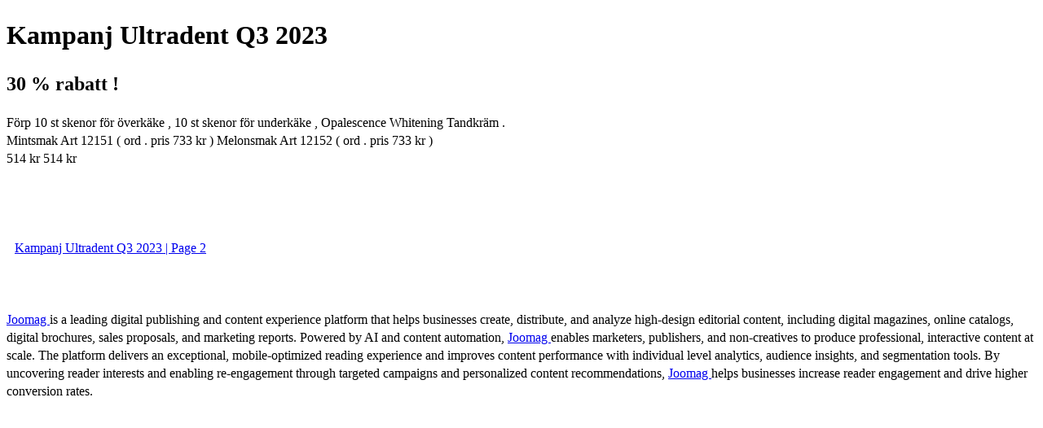

--- FILE ---
content_type: text/html; charset=UTF-8
request_url: https://viewer.joomag.com/kampanj-ultradent-q3-2023/0419948001687158542
body_size: 1765
content:
<!DOCTYPE html>
<html itemscope itemtype="http://schema.org/Article" prefix="og: http://ogp.me/ns#" lang="en"
      class=""
      data-fb-app-id="185909391439821"
>
<head>
    <base href="https://app.joomag.com/Frontend/flash/"/>
    <title>Kampanj Ultradent Q3 2023</title>

    <link rel="apple-touch-icon" sizes="60x60" href="/assets/img/app/Icon-60.png">
    <link rel="apple-touch-icon" sizes="76x76" href="/assets/img/app/Icon-76.png">
    <link rel="apple-touch-icon" sizes="120x120" href="/assets/img/app/Icon-60@2x.png">
    <link rel="apple-touch-icon" sizes="152x152" href="/assets/img/app/Icon-76@2x.png">

    <meta http-equiv="Content-Type" content="text/html; charset=utf-8"/>
    <meta name="viewport"
          content="width=device-width, initial-scale=1.0, minimum-scale=1.0, maximum-scale=1.0, user-scalable=no">
    <meta name="description"
          content="Joomag digital interactive publication"
          itemprop="description"/>
    <meta name="thumbnail" content="https://app.joomag.com/Frontend/WebService/getThumbnailSocial.png?mID=2711514&1761199486&spread=0"/>
    <meta name="csrf-token" content="bJK_e1wkFvIUgNH-K6vflt7ZMWqxdveicyfzRQGQ_o88rc46Cc_PlB4DjNw8SbzASze6hTYdr8DsDoX6eYLMFw">

    
    <meta itemprop="keywords" content="" name="keywords"/>
    <meta itemprop="articleSection" content=""/>
    <meta itemprop="sourceOrganization" content="Joomag" name="source"/>
    <meta itemprop="datePublished" content="2023-06-19" name="pubdate"/>
    <meta itemprop="thumbnailUrl" content="https://app.joomag.com/Frontend/WebService/getThumbnailSocial.png?mID=2711514&1761199486&spread=0"/>
    <meta itemprop="headline" content="Kampanj Ultradent Q3 2023"/>
    <meta itemprop="url" content="https://viewer.joomag.com/kampanj-ultradent-q3-2023/0419948001687158542"/>

    <meta property="fb:app_id" content="185909391439821"/>
    <meta property="og:url" content="https://viewer.joomag.com/kampanj-ultradent-q3-2023/0419948001687158542"/>
    <meta property="og:title" content="Kampanj Ultradent Q3 2023"/>
    <meta property="og:description" content="Joomag digital interactive publication"/>
    <meta property="og:site_name" content="Joomag"/>
    <meta property="og:image" content="https://app.joomag.com/Frontend/WebService/getThumbnailSocial.png?mID=2711514&1761199486&spread=0&width=1200&height=627&hq"/>
    <meta property="og:type" content="article">
    <meta name="twitter:card" content="summary_large_image">
    <meta name="twitter:site" content="@joomag">
    <meta name="twitter:title" content="Kampanj Ultradent Q3 2023">
    <meta name="twitter:description" content="Joomag digital interactive publication">
    <meta name="twitter:image" content="https://app.joomag.com/Frontend/WebService/getThumbnailSocial.png?mID=2711514&1761199486&spread=0&width=500">

    <link rel="image_src" href="https://app.joomag.com/Frontend/WebService/getThumbnailSocial.png?mID=2711514&1761199486&spread=0"/>

    <link rel="icon" href="https://app.joomag.com/assets/ico/favicon.ico" type="image/x-icon"/>
    <link rel="shortcut icon" href="https://app.joomag.com/assets/ico/favicon.ico" type="image/x-icon"/>

    <link rel="canonical" href="https://viewer.joomag.com/kampanj-ultradent-q3-2023/0419948001687158542" /><link rel="start" href="https://viewer.joomag.com/kampanj-ultradent-q3-2023/0419948001687158542" /><link rel="next" href="https://viewer.joomag.com/kampanj-ultradent-q3-2023/0419948001687158542/p2" />    <style>
        body {
            font-size: 17px;
            line-height: 1.4;
        }
        nav a {
            padding: 0 10px;
            line-height: 50px;
        }
    </style>
</head>
<body id="joomag-viewer" style="font-size:16px;">
<h1 style="word-break: break-word;">Kampanj Ultradent Q3 2023</h1>
<section style="word-break: break-word;">
    <!DOCTYPE html><html>
<head>
<meta http-equiv="Content-Type" content="text/html; charset=UTF-8">
<style type="text/css">
                    h2.toc { text-indent: 20px; }
                    h3.toc { text-indent: 40px; }
                    h4.toc { text-indent: 60px; }
                    h5.toc { text-indent: 80px; }
                    table, td, th { border: 1px solid gray }
                </style>
</head>
<body>
<h1 id="idm43"> 30 % rabatt !</h1>
<div> Förp 10 st skenor för överkäke , 10 st skenor för underkäke , Opalescence Whitening Tandkräm .</div>
<div> Mintsmak Art 12151 ( ord . pris 733 kr ) Melonsmak Art 12152 ( ord . pris 733 kr )</div>
<div> 514 kr 514 kr</div>
</body>
</html>
</section>
<nav style="padding: 30px 0;">
    <br/><br/>
                <a href="https://viewer.joomag.com/kampanj-ultradent-q3-2023/0419948001687158542/p2">Kampanj Ultradent Q3 2023 | Page 2</a>
        <br/><br/>
</nav>
<footer>
        <a rel="sponsored" href="https://www.joomag.com/?ref=pb&utm_source=powered_by&utm_medium=non-paid&utm_campaign=jm_leads&utm_content=2711514" 
                            title="Joomag Digital Publishing Platform">
                            Joomag
                        </a> is a leading digital publishing and content experience platform that helps businesses
    create, distribute, and analyze high-design editorial content, including digital magazines, online catalogs,
    digital brochures, sales proposals, and marketing reports. Powered by AI and content automation,
    <a rel="sponsored" href="https://www.joomag.com/?ref=pb&utm_source=powered_by&utm_medium=non-paid&utm_campaign=jm_leads&utm_content=2711514" 
                            title="Joomag Digital Publishing Platform">
                            Joomag
                        </a> enables marketers, publishers, and non-creatives to produce professional, interactive
    content at scale.
    The platform delivers an exceptional, mobile-optimized reading experience and improves content performance with
    individual level analytics, audience insights, and segmentation tools. By uncovering reader interests and
    enabling re-engagement through targeted campaigns and personalized content recommendations,
    <a rel="sponsored" href="https://www.joomag.com/?ref=pb&utm_source=powered_by&utm_medium=non-paid&utm_campaign=jm_leads&utm_content=2711514" 
                            title="Joomag Digital Publishing Platform">
                            Joomag
                        </a> helps businesses increase reader engagement and drive higher conversion rates.
    <br/>
</footer>
</body>
</html>
